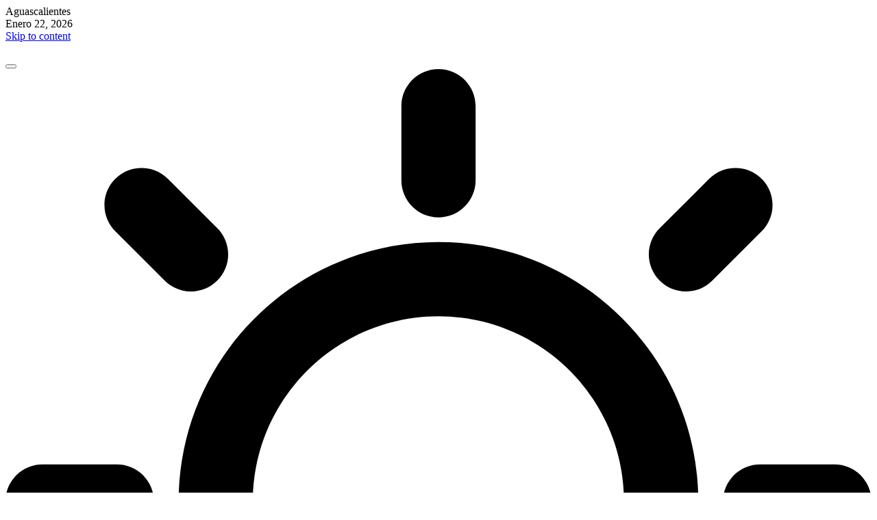

--- FILE ---
content_type: text/html; charset=UTF-8
request_url: https://enfoqueaguascalientes.mx/%EF%BF%BCpresidenta-del-dif-estatal-aurora-jimenez-presento-su-primer-informe-de-actividades-resalto-el-compromiso-con-la-familia-y-la-inclusion/
body_size: 73581
content:
<!DOCTYPE html>
<html lang="es" xmlns:og="https://opengraphprotocol.org/schema/" xmlns:fb="https://www.facebook.com/2008/fbml">
	<head>
		<meta charset="UTF-8">
		<meta name="viewport" content="width=device-width, initial-scale=1">
		<link rel="profile" href="http://gmpg.org/xfn/11">
		<link rel="pingback" href="https://enfoqueaguascalientes.mx/xmlrpc.php">

		<title>￼Presidenta del DIF estatal, Aurora Jiménez, presentó su primer informe de actividades; resaltó el compromiso con la familia y la inclusión &#8211; Periódico Enfoque Informativo – EiM Noticias</title>
<meta name='robots' content='max-image-preview:large' />
	<style>img:is([sizes="auto" i], [sizes^="auto," i]) { contain-intrinsic-size: 3000px 1500px }</style>
	<link rel='dns-prefetch' href='//www.googletagmanager.com' />
<link rel='dns-prefetch' href='//fonts.googleapis.com' />
<link rel="alternate" type="application/rss+xml" title="Periódico Enfoque Informativo – EiM Noticias &raquo; Feed" href="https://enfoqueaguascalientes.mx/feed/" />
<link rel="alternate" type="application/rss+xml" title="Periódico Enfoque Informativo – EiM Noticias &raquo; Feed de los comentarios" href="https://enfoqueaguascalientes.mx/comments/feed/" />
<meta property="fb:admins" content="100000486191644" /><meta property="fb:app_id" content="816106665099804" /><meta property="og:locale" content="es_ES" /><meta property="og:site_name" content="Periódico Enfoque Informativo – EiM Noticias" /><meta name="twitter:site" content="@https://twitter.com/enfoquenayarit" /><meta property="og:title" content="￼Presidenta del DIF estatal, Aurora Jiménez, presentó su primer informe de actividades; resaltó el compromiso con la familia y la inclusión" /><meta property="og:description" content="Ante más de mil 500 personas y la presencia de la gobernadora Tere Jiménez, la presidenta del DIF Estatal, Aurora Jiménez Esquivel, presentó su Primer Informe de Actividades, donde reiteró su compromiso de fortalecer y dignificar a la familia como centro de la sociedad y núcleo del desarrollo, así como de trabajar para hacer de Aguascalientes un estado más justo, equitativo e incluyente. “El DIF trabaja para unir, fortalecer y apoyar a las familias porque la familia es el tesoro más valioso que se puede poseer, es la fuerza que une y da vida a nuestro estado; cuando la familia..." /><meta name="twitter:description" content="Ante más de mil 500 personas y la presencia de la gobernadora Tere Jiménez, la presidenta del DIF Estatal, Aurora Jiménez Esquivel, presentó su Primer Informe de Actividades, donde reiteró su compromiso de fortalecer y dignificar a la familia como centro de la sociedad y núcleo del desarrollo, así como de trabajar para hacer de Aguascalientes un estado más justo, equitativo e incluyente. “El DIF trabaja para unir, fortalecer y apoyar a las familias porque la familia es el tesoro más valioso que se puede poseer, es la fuerza que une y da vida a nuestro estado; cuando la familia..." /><meta property="og:type" content="article"/><meta property="og:url" content="https://enfoqueaguascalientes.mx/%ef%bf%bcpresidenta-del-dif-estatal-aurora-jimenez-presento-su-primer-informe-de-actividades-resalto-el-compromiso-con-la-familia-y-la-inclusion/" /><meta property="og:image" content="https://enfoqueaguascalientes.mx/wp-content/uploads/2023/10/aurora.jpg" /><meta property="og:image:secure:url" content="https://enfoqueaguascalientes.mx/wp-content/uploads/2023/10/aurora.jpg" /><meta property="og:image:width" content="1200" /><meta property="og:image:height" content="630" /><meta name="twitter:image" content="https://enfoqueaguascalientes.mx/wp-content/uploads/2023/10/aurora.jpg" />
<link rel='stylesheet' id='dashicons-css' href='https://enfoqueaguascalientes.mx/wp-includes/css/dashicons.min.css' type='text/css' media='all' />
<link rel='stylesheet' id='wunderground-css' href='https://enfoqueaguascalientes.mx/wp-content/plugins/wunderground/assets/css/wunderground.css?ver=2.1.3' type='text/css' media='all' />
<link rel='stylesheet' id='wp-block-library-css' href='https://enfoqueaguascalientes.mx/wp-includes/css/dist/block-library/style.min.css' type='text/css' media='all' />
<style id='classic-theme-styles-inline-css' type='text/css'>
/*! This file is auto-generated */
.wp-block-button__link{color:#fff;background-color:#32373c;border-radius:9999px;box-shadow:none;text-decoration:none;padding:calc(.667em + 2px) calc(1.333em + 2px);font-size:1.125em}.wp-block-file__button{background:#32373c;color:#fff;text-decoration:none}
</style>
<style id='global-styles-inline-css' type='text/css'>
:root{--wp--preset--aspect-ratio--square: 1;--wp--preset--aspect-ratio--4-3: 4/3;--wp--preset--aspect-ratio--3-4: 3/4;--wp--preset--aspect-ratio--3-2: 3/2;--wp--preset--aspect-ratio--2-3: 2/3;--wp--preset--aspect-ratio--16-9: 16/9;--wp--preset--aspect-ratio--9-16: 9/16;--wp--preset--color--black: #000000;--wp--preset--color--cyan-bluish-gray: #abb8c3;--wp--preset--color--white: #ffffff;--wp--preset--color--pale-pink: #f78da7;--wp--preset--color--vivid-red: #cf2e2e;--wp--preset--color--luminous-vivid-orange: #ff6900;--wp--preset--color--luminous-vivid-amber: #fcb900;--wp--preset--color--light-green-cyan: #7bdcb5;--wp--preset--color--vivid-green-cyan: #00d084;--wp--preset--color--pale-cyan-blue: #8ed1fc;--wp--preset--color--vivid-cyan-blue: #0693e3;--wp--preset--color--vivid-purple: #9b51e0;--wp--preset--gradient--vivid-cyan-blue-to-vivid-purple: linear-gradient(135deg,rgba(6,147,227,1) 0%,rgb(155,81,224) 100%);--wp--preset--gradient--light-green-cyan-to-vivid-green-cyan: linear-gradient(135deg,rgb(122,220,180) 0%,rgb(0,208,130) 100%);--wp--preset--gradient--luminous-vivid-amber-to-luminous-vivid-orange: linear-gradient(135deg,rgba(252,185,0,1) 0%,rgba(255,105,0,1) 100%);--wp--preset--gradient--luminous-vivid-orange-to-vivid-red: linear-gradient(135deg,rgba(255,105,0,1) 0%,rgb(207,46,46) 100%);--wp--preset--gradient--very-light-gray-to-cyan-bluish-gray: linear-gradient(135deg,rgb(238,238,238) 0%,rgb(169,184,195) 100%);--wp--preset--gradient--cool-to-warm-spectrum: linear-gradient(135deg,rgb(74,234,220) 0%,rgb(151,120,209) 20%,rgb(207,42,186) 40%,rgb(238,44,130) 60%,rgb(251,105,98) 80%,rgb(254,248,76) 100%);--wp--preset--gradient--blush-light-purple: linear-gradient(135deg,rgb(255,206,236) 0%,rgb(152,150,240) 100%);--wp--preset--gradient--blush-bordeaux: linear-gradient(135deg,rgb(254,205,165) 0%,rgb(254,45,45) 50%,rgb(107,0,62) 100%);--wp--preset--gradient--luminous-dusk: linear-gradient(135deg,rgb(255,203,112) 0%,rgb(199,81,192) 50%,rgb(65,88,208) 100%);--wp--preset--gradient--pale-ocean: linear-gradient(135deg,rgb(255,245,203) 0%,rgb(182,227,212) 50%,rgb(51,167,181) 100%);--wp--preset--gradient--electric-grass: linear-gradient(135deg,rgb(202,248,128) 0%,rgb(113,206,126) 100%);--wp--preset--gradient--midnight: linear-gradient(135deg,rgb(2,3,129) 0%,rgb(40,116,252) 100%);--wp--preset--font-size--small: 13px;--wp--preset--font-size--medium: 20px;--wp--preset--font-size--large: 36px;--wp--preset--font-size--x-large: 42px;--wp--preset--spacing--20: 0.44rem;--wp--preset--spacing--30: 0.67rem;--wp--preset--spacing--40: 1rem;--wp--preset--spacing--50: 1.5rem;--wp--preset--spacing--60: 2.25rem;--wp--preset--spacing--70: 3.38rem;--wp--preset--spacing--80: 5.06rem;--wp--preset--shadow--natural: 6px 6px 9px rgba(0, 0, 0, 0.2);--wp--preset--shadow--deep: 12px 12px 50px rgba(0, 0, 0, 0.4);--wp--preset--shadow--sharp: 6px 6px 0px rgba(0, 0, 0, 0.2);--wp--preset--shadow--outlined: 6px 6px 0px -3px rgba(255, 255, 255, 1), 6px 6px rgba(0, 0, 0, 1);--wp--preset--shadow--crisp: 6px 6px 0px rgba(0, 0, 0, 1);}:where(.is-layout-flex){gap: 0.5em;}:where(.is-layout-grid){gap: 0.5em;}body .is-layout-flex{display: flex;}.is-layout-flex{flex-wrap: wrap;align-items: center;}.is-layout-flex > :is(*, div){margin: 0;}body .is-layout-grid{display: grid;}.is-layout-grid > :is(*, div){margin: 0;}:where(.wp-block-columns.is-layout-flex){gap: 2em;}:where(.wp-block-columns.is-layout-grid){gap: 2em;}:where(.wp-block-post-template.is-layout-flex){gap: 1.25em;}:where(.wp-block-post-template.is-layout-grid){gap: 1.25em;}.has-black-color{color: var(--wp--preset--color--black) !important;}.has-cyan-bluish-gray-color{color: var(--wp--preset--color--cyan-bluish-gray) !important;}.has-white-color{color: var(--wp--preset--color--white) !important;}.has-pale-pink-color{color: var(--wp--preset--color--pale-pink) !important;}.has-vivid-red-color{color: var(--wp--preset--color--vivid-red) !important;}.has-luminous-vivid-orange-color{color: var(--wp--preset--color--luminous-vivid-orange) !important;}.has-luminous-vivid-amber-color{color: var(--wp--preset--color--luminous-vivid-amber) !important;}.has-light-green-cyan-color{color: var(--wp--preset--color--light-green-cyan) !important;}.has-vivid-green-cyan-color{color: var(--wp--preset--color--vivid-green-cyan) !important;}.has-pale-cyan-blue-color{color: var(--wp--preset--color--pale-cyan-blue) !important;}.has-vivid-cyan-blue-color{color: var(--wp--preset--color--vivid-cyan-blue) !important;}.has-vivid-purple-color{color: var(--wp--preset--color--vivid-purple) !important;}.has-black-background-color{background-color: var(--wp--preset--color--black) !important;}.has-cyan-bluish-gray-background-color{background-color: var(--wp--preset--color--cyan-bluish-gray) !important;}.has-white-background-color{background-color: var(--wp--preset--color--white) !important;}.has-pale-pink-background-color{background-color: var(--wp--preset--color--pale-pink) !important;}.has-vivid-red-background-color{background-color: var(--wp--preset--color--vivid-red) !important;}.has-luminous-vivid-orange-background-color{background-color: var(--wp--preset--color--luminous-vivid-orange) !important;}.has-luminous-vivid-amber-background-color{background-color: var(--wp--preset--color--luminous-vivid-amber) !important;}.has-light-green-cyan-background-color{background-color: var(--wp--preset--color--light-green-cyan) !important;}.has-vivid-green-cyan-background-color{background-color: var(--wp--preset--color--vivid-green-cyan) !important;}.has-pale-cyan-blue-background-color{background-color: var(--wp--preset--color--pale-cyan-blue) !important;}.has-vivid-cyan-blue-background-color{background-color: var(--wp--preset--color--vivid-cyan-blue) !important;}.has-vivid-purple-background-color{background-color: var(--wp--preset--color--vivid-purple) !important;}.has-black-border-color{border-color: var(--wp--preset--color--black) !important;}.has-cyan-bluish-gray-border-color{border-color: var(--wp--preset--color--cyan-bluish-gray) !important;}.has-white-border-color{border-color: var(--wp--preset--color--white) !important;}.has-pale-pink-border-color{border-color: var(--wp--preset--color--pale-pink) !important;}.has-vivid-red-border-color{border-color: var(--wp--preset--color--vivid-red) !important;}.has-luminous-vivid-orange-border-color{border-color: var(--wp--preset--color--luminous-vivid-orange) !important;}.has-luminous-vivid-amber-border-color{border-color: var(--wp--preset--color--luminous-vivid-amber) !important;}.has-light-green-cyan-border-color{border-color: var(--wp--preset--color--light-green-cyan) !important;}.has-vivid-green-cyan-border-color{border-color: var(--wp--preset--color--vivid-green-cyan) !important;}.has-pale-cyan-blue-border-color{border-color: var(--wp--preset--color--pale-cyan-blue) !important;}.has-vivid-cyan-blue-border-color{border-color: var(--wp--preset--color--vivid-cyan-blue) !important;}.has-vivid-purple-border-color{border-color: var(--wp--preset--color--vivid-purple) !important;}.has-vivid-cyan-blue-to-vivid-purple-gradient-background{background: var(--wp--preset--gradient--vivid-cyan-blue-to-vivid-purple) !important;}.has-light-green-cyan-to-vivid-green-cyan-gradient-background{background: var(--wp--preset--gradient--light-green-cyan-to-vivid-green-cyan) !important;}.has-luminous-vivid-amber-to-luminous-vivid-orange-gradient-background{background: var(--wp--preset--gradient--luminous-vivid-amber-to-luminous-vivid-orange) !important;}.has-luminous-vivid-orange-to-vivid-red-gradient-background{background: var(--wp--preset--gradient--luminous-vivid-orange-to-vivid-red) !important;}.has-very-light-gray-to-cyan-bluish-gray-gradient-background{background: var(--wp--preset--gradient--very-light-gray-to-cyan-bluish-gray) !important;}.has-cool-to-warm-spectrum-gradient-background{background: var(--wp--preset--gradient--cool-to-warm-spectrum) !important;}.has-blush-light-purple-gradient-background{background: var(--wp--preset--gradient--blush-light-purple) !important;}.has-blush-bordeaux-gradient-background{background: var(--wp--preset--gradient--blush-bordeaux) !important;}.has-luminous-dusk-gradient-background{background: var(--wp--preset--gradient--luminous-dusk) !important;}.has-pale-ocean-gradient-background{background: var(--wp--preset--gradient--pale-ocean) !important;}.has-electric-grass-gradient-background{background: var(--wp--preset--gradient--electric-grass) !important;}.has-midnight-gradient-background{background: var(--wp--preset--gradient--midnight) !important;}.has-small-font-size{font-size: var(--wp--preset--font-size--small) !important;}.has-medium-font-size{font-size: var(--wp--preset--font-size--medium) !important;}.has-large-font-size{font-size: var(--wp--preset--font-size--large) !important;}.has-x-large-font-size{font-size: var(--wp--preset--font-size--x-large) !important;}
:where(.wp-block-post-template.is-layout-flex){gap: 1.25em;}:where(.wp-block-post-template.is-layout-grid){gap: 1.25em;}
:where(.wp-block-columns.is-layout-flex){gap: 2em;}:where(.wp-block-columns.is-layout-grid){gap: 2em;}
:root :where(.wp-block-pullquote){font-size: 1.5em;line-height: 1.6;}
</style>
<link rel='stylesheet' id='w8_shortcode_styles-css' href='https://enfoqueaguascalientes.mx/wp-content/plugins/w8-shortcodes/includes/css/w8_shortcodes_styles.css' type='text/css' media='all' />
<link rel='stylesheet' id='wp-night-mode-css' href='https://enfoqueaguascalientes.mx/wp-content/plugins/wp-night-mode/public/css/wp-night-mode-public.css?ver=1.0.0' type='text/css' media='all' />
<link rel='stylesheet' id='pencil-fonts-css' href='https://fonts.googleapis.com/css?family=Roboto%3A700%2C400%2C400italic%2C300%7CMerriweather%3A700%2C700italic%2C400%2C400italic&#038;ver=2.0.0#038;subset=latin%2Clatin-ext' type='text/css' media='all' />
<link rel='stylesheet' id='font-awesome-css' href='https://enfoqueaguascalientes.mx/wp-content/themes/enfoque-aguascalientes/font-awesome/css/font-awesome.min.css?ver=4.4.0' type='text/css' media='all' />
<link rel='stylesheet' id='pencil-style-css' href='https://enfoqueaguascalientes.mx/wp-content/themes/enfoque-aguascalientes/style.css?ver=2.0.0' type='text/css' media='all' />
<link rel='stylesheet' id='cool-carousel-css' href='https://enfoqueaguascalientes.mx/wp-content/themes/enfoque-aguascalientes/css/cool-carousel.css?ver=6.0.4' type='text/css' media='all' />
<script type="text/javascript" src="https://enfoqueaguascalientes.mx/wp-includes/js/jquery/jquery.min.js?ver=3.7.1" id="jquery-core-js"></script>
<script type="text/javascript" src="https://enfoqueaguascalientes.mx/wp-includes/js/jquery/jquery-migrate.min.js?ver=3.4.1" id="jquery-migrate-js"></script>
<script type="text/javascript" src="https://enfoqueaguascalientes.mx/wp-includes/js/jquery/ui/core.min.js?ver=1.13.3" id="jquery-ui-core-js"></script>
<script type="text/javascript" src="https://enfoqueaguascalientes.mx/wp-includes/js/jquery/ui/menu.min.js?ver=1.13.3" id="jquery-ui-menu-js"></script>
<script type="text/javascript" src="https://enfoqueaguascalientes.mx/wp-includes/js/dist/dom-ready.min.js?ver=f77871ff7694fffea381" id="wp-dom-ready-js"></script>
<script type="text/javascript" src="https://enfoqueaguascalientes.mx/wp-includes/js/dist/hooks.min.js?ver=4d63a3d491d11ffd8ac6" id="wp-hooks-js"></script>
<script type="text/javascript" src="https://enfoqueaguascalientes.mx/wp-includes/js/dist/i18n.min.js?ver=5e580eb46a90c2b997e6" id="wp-i18n-js"></script>
<script type="text/javascript" id="wp-i18n-js-after">
/* <![CDATA[ */
wp.i18n.setLocaleData( { 'text direction\u0004ltr': [ 'ltr' ] } );
/* ]]> */
</script>
<script type="text/javascript" id="wp-a11y-js-translations">
/* <![CDATA[ */
( function( domain, translations ) {
	var localeData = translations.locale_data[ domain ] || translations.locale_data.messages;
	localeData[""].domain = domain;
	wp.i18n.setLocaleData( localeData, domain );
} )( "default", {"translation-revision-date":"2025-12-01 19:22:37+0000","generator":"GlotPress\/4.0.3","domain":"messages","locale_data":{"messages":{"":{"domain":"messages","plural-forms":"nplurals=2; plural=n != 1;","lang":"es"},"Notifications":["Avisos"]}},"comment":{"reference":"wp-includes\/js\/dist\/a11y.js"}} );
/* ]]> */
</script>
<script type="text/javascript" src="https://enfoqueaguascalientes.mx/wp-includes/js/dist/a11y.min.js?ver=3156534cc54473497e14" id="wp-a11y-js"></script>
<script type="text/javascript" src="https://enfoqueaguascalientes.mx/wp-includes/js/jquery/ui/autocomplete.min.js?ver=1.13.3" id="jquery-ui-autocomplete-js"></script>
<script type="text/javascript" id="wunderground-widget-js-extra">
/* <![CDATA[ */
var WuWidget = {"apiKey":"3ffab52910ec1a0e","_wpnonce":"68157cf93d","ajaxurl":"https:\/\/enfoqueaguascalientes.mx\/wp-admin\/admin-ajax.php","is_admin":"","subdomain":"www"};
/* ]]> */
</script>
<script type="text/javascript" src="https://enfoqueaguascalientes.mx/wp-content/plugins/wunderground/assets/js/widget.min.js?ver=2.1.3" id="wunderground-widget-js"></script>
<script type="text/javascript" id="wp-night-mode-js-extra">
/* <![CDATA[ */
var wpnmObject = {"button_html":"<div class=\"wpnm-button style-5\">\n                            <div class=\"wpnm-button-sun\">\n                                <svg xmlns=\"http:\/\/www.w3.org\/2000\/svg\" xmlns:xlink=\"http:\/\/www.w3.org\/1999\/xlink\" version=\"1.1\" id=\"dayIcon\" x=\"0px\" y=\"0px\" viewBox=\"0 0 35 35\" style=\"enable-background:new 0 0 35 35;\" xml:space=\"preserve\">\n                                    <g id=\"Sun\">\n                                        <g>\n                                            <path style=\"fill-rule:evenodd;clip-rule:evenodd;\" d=\"M6,17.5C6,16.672,5.328,16,4.5,16h-3C0.672,16,0,16.672,0,17.5    S0.672,19,1.5,19h3C5.328,19,6,18.328,6,17.5z M7.5,26c-0.414,0-0.789,0.168-1.061,0.439l-2,2C4.168,28.711,4,29.086,4,29.5    C4,30.328,4.671,31,5.5,31c0.414,0,0.789-0.168,1.06-0.44l2-2C8.832,28.289,9,27.914,9,27.5C9,26.672,8.329,26,7.5,26z M17.5,6    C18.329,6,19,5.328,19,4.5v-3C19,0.672,18.329,0,17.5,0S16,0.672,16,1.5v3C16,5.328,16.671,6,17.5,6z M27.5,9    c0.414,0,0.789-0.168,1.06-0.439l2-2C30.832,6.289,31,5.914,31,5.5C31,4.672,30.329,4,29.5,4c-0.414,0-0.789,0.168-1.061,0.44    l-2,2C26.168,6.711,26,7.086,26,7.5C26,8.328,26.671,9,27.5,9z M6.439,8.561C6.711,8.832,7.086,9,7.5,9C8.328,9,9,8.328,9,7.5    c0-0.414-0.168-0.789-0.439-1.061l-2-2C6.289,4.168,5.914,4,5.5,4C4.672,4,4,4.672,4,5.5c0,0.414,0.168,0.789,0.439,1.06    L6.439,8.561z M33.5,16h-3c-0.828,0-1.5,0.672-1.5,1.5s0.672,1.5,1.5,1.5h3c0.828,0,1.5-0.672,1.5-1.5S34.328,16,33.5,16z     M28.561,26.439C28.289,26.168,27.914,26,27.5,26c-0.828,0-1.5,0.672-1.5,1.5c0,0.414,0.168,0.789,0.439,1.06l2,2    C28.711,30.832,29.086,31,29.5,31c0.828,0,1.5-0.672,1.5-1.5c0-0.414-0.168-0.789-0.439-1.061L28.561,26.439z M17.5,29    c-0.829,0-1.5,0.672-1.5,1.5v3c0,0.828,0.671,1.5,1.5,1.5s1.5-0.672,1.5-1.5v-3C19,29.672,18.329,29,17.5,29z M17.5,7    C11.71,7,7,11.71,7,17.5S11.71,28,17.5,28S28,23.29,28,17.5S23.29,7,17.5,7z M17.5,25c-4.136,0-7.5-3.364-7.5-7.5    c0-4.136,3.364-7.5,7.5-7.5c4.136,0,7.5,3.364,7.5,7.5C25,21.636,21.636,25,17.5,25z\"><\/path>\n                                        <\/g>\n                                    <\/g>\n                                <\/svg>\n                            <\/div>\n                            <div class=\"wpnm-button-toggle\"><\/div>\n                            <div class=\"wpnm-button-moon\">\n                                <svg xmlns=\"http:\/\/www.w3.org\/2000\/svg\" xmlns:xlink=\"http:\/\/www.w3.org\/1999\/xlink\" version=\"1.1\" id=\"nightIcon\" x=\"0px\" y=\"0px\" viewBox=\"0 0 100 100\" enable-background=\"new 0 0 100 100\" xml:space=\"preserve\">\n                                <path d=\"M96.76,66.458c-0.853-0.852-2.15-1.064-3.23-0.534c-6.063,2.991-12.858,4.571-19.655,4.571  C62.022,70.495,50.88,65.88,42.5,57.5C29.043,44.043,25.658,23.536,34.076,6.47c0.532-1.08,0.318-2.379-0.534-3.23  c-0.851-0.852-2.15-1.064-3.23-0.534c-4.918,2.427-9.375,5.619-13.246,9.491c-9.447,9.447-14.65,22.008-14.65,35.369  c0,13.36,5.203,25.921,14.65,35.368s22.008,14.65,35.368,14.65c13.361,0,25.921-5.203,35.369-14.65  c3.872-3.871,7.064-8.328,9.491-13.246C97.826,68.608,97.611,67.309,96.76,66.458z\"><\/path>\n                                <\/svg>\n                            <\/div>\n                        <\/div>","default":"","server_time":"1769094778","turn_on_time":"","turn_off_time":""};
/* ]]> */
</script>
<script type="text/javascript" src="https://enfoqueaguascalientes.mx/wp-content/plugins/wp-night-mode/public/js/wp-night-mode-public.js?ver=1.0.0" id="wp-night-mode-js"></script>

<!-- Fragmento de código de la etiqueta de Google (gtag.js) añadida por Site Kit -->

<!-- Fragmento de código de Google Analytics añadido por Site Kit -->
<script type="text/javascript" src="https://www.googletagmanager.com/gtag/js?id=G-L8EP34KL05" id="google_gtagjs-js" async></script>
<script type="text/javascript" id="google_gtagjs-js-after">
/* <![CDATA[ */
window.dataLayer = window.dataLayer || [];function gtag(){dataLayer.push(arguments);}
gtag("set","linker",{"domains":["enfoqueaguascalientes.mx"]});
gtag("js", new Date());
gtag("set", "developer_id.dZTNiMT", true);
gtag("config", "G-L8EP34KL05", {"googlesitekit_post_type":"post","googlesitekit_post_date":"20231030","googlesitekit_post_author":"Abel Amet Lazos"});
/* ]]> */
</script>

<!-- Finalizar fragmento de código de la etiqueta de Google (gtags.js) añadida por Site Kit -->
<link rel="https://api.w.org/" href="https://enfoqueaguascalientes.mx/wp-json/" /><link rel="alternate" title="JSON" type="application/json" href="https://enfoqueaguascalientes.mx/wp-json/wp/v2/posts/140300" /><link rel="EditURI" type="application/rsd+xml" title="RSD" href="https://enfoqueaguascalientes.mx/xmlrpc.php?rsd" />

<link rel="canonical" href="https://enfoqueaguascalientes.mx/%ef%bf%bcpresidenta-del-dif-estatal-aurora-jimenez-presento-su-primer-informe-de-actividades-resalto-el-compromiso-con-la-familia-y-la-inclusion/" />
<link rel='shortlink' href='https://perenfo.com/a/gus' />
<link rel="alternate" title="oEmbed (JSON)" type="application/json+oembed" href="https://enfoqueaguascalientes.mx/wp-json/oembed/1.0/embed?url=https%3A%2F%2Fenfoqueaguascalientes.mx%2F%25ef%25bf%25bcpresidenta-del-dif-estatal-aurora-jimenez-presento-su-primer-informe-de-actividades-resalto-el-compromiso-con-la-familia-y-la-inclusion%2F" />
<link rel="alternate" title="oEmbed (XML)" type="text/xml+oembed" href="https://enfoqueaguascalientes.mx/wp-json/oembed/1.0/embed?url=https%3A%2F%2Fenfoqueaguascalientes.mx%2F%25ef%25bf%25bcpresidenta-del-dif-estatal-aurora-jimenez-presento-su-primer-informe-de-actividades-resalto-el-compromiso-con-la-familia-y-la-inclusion%2F&#038;format=xml" />

<!-- This site is using AdRotate Professional v5.19.1 to display their advertisements - https://ajdg.solutions/ -->
<!-- AdRotate CSS -->
<style type="text/css" media="screen">
	.g { margin:0px; padding:0px; overflow:hidden; line-height:1; zoom:1; }
	.g img { height:auto; }
	.g-col { position:relative; float:left; }
	.g-col:first-child { margin-left: 0; }
	.g-col:last-child { margin-right: 0; }
	.g-wall { display:block; position:fixed; left:0; top:0; width:100%; height:100%; z-index:-1; }
	.woocommerce-page .g, .bbpress-wrapper .g { margin: 20px auto; clear:both; }
	@media only screen and (max-width: 480px) {
		.g-col, .g-dyn, .g-single { width:100%; margin-left:0; margin-right:0; }
		.woocommerce-page .g, .bbpress-wrapper .g { margin: 10px auto; }
	}
</style>
<!-- /AdRotate CSS -->

<meta name="generator" content="Site Kit by Google 1.149.1" />		<script type="text/javascript">
				(function(c,l,a,r,i,t,y){
					c[a]=c[a]||function(){(c[a].q=c[a].q||[]).push(arguments)};t=l.createElement(r);t.async=1;
					t.src="https://www.clarity.ms/tag/"+i+"?ref=wordpress";y=l.getElementsByTagName(r)[0];y.parentNode.insertBefore(t,y);
				})(window, document, "clarity", "script", "825pxssi4a");
		</script>
					<style type="text/css">
				 
				.wpnm-button.style-1,
				.wpnm-button.style-2,
				.wpnm-button.style-3,
				.wpnm-button.style-4,
				.wpnm-button.style-5 {
					font-size: 9px;
				}
			
			.wp-night-mode-slider {
				background-color: ;
			}

			.wp-night-mode-button.active .wp-night-mode-slider {
				background-color: ;
			}

			body.wp-night-mode-on * {
				background: #000000;
			}

			body.wp-night-mode-on .customize-partial-edit-shortcut button,
			body.wp-night-mode-on .customize-partial-edit-shortcut button svg,
			body.wp-night-mode-on #adminbarsearch,
			body.wp-night-mode-on span.display-name,
			body.wp-night-mode-on span.ab-icon,
			body.wp-night-mode-on span.ab-label {
			    background: transparent;
			}

			body.wp-night-mode-on * {
				color: #ffffff;
			}

			body.wp-night-mode-on a {
				color: #ffffff;
			}

			body.wp-night-mode-on a:hover,
			body.wp-night-mode-on a:visited,
			body.wp-night-mode-on a:active {
				color: #0eb2b8;
			}
		}				@media (prefers-color-scheme: dark) {
					 
				.wpnm-button.style-1,
				.wpnm-button.style-2,
				.wpnm-button.style-3,
				.wpnm-button.style-4,
				.wpnm-button.style-5 {
					font-size: 9px;
				}
			
			.wp-night-mode-slider {
				background-color: ;
			}

			.wp-night-mode-button.active .wp-night-mode-slider {
				background-color: ;
			}

			body.wp-night-mode-on * {
				background: #000000;
			}

			body.wp-night-mode-on .customize-partial-edit-shortcut button,
			body.wp-night-mode-on .customize-partial-edit-shortcut button svg,
			body.wp-night-mode-on #adminbarsearch,
			body.wp-night-mode-on span.display-name,
			body.wp-night-mode-on span.ab-icon,
			body.wp-night-mode-on span.ab-label {
			    background: transparent;
			}

			body.wp-night-mode-on * {
				color: #ffffff;
			}

			body.wp-night-mode-on a {
				color: #ffffff;
			}

			body.wp-night-mode-on a:hover,
			body.wp-night-mode-on a:visited,
			body.wp-night-mode-on a:active {
				color: #0eb2b8;
			}
		}				}
			</style>
		      <meta name="onesignal" content="wordpress-plugin"/>
            <script>

      window.OneSignalDeferred = window.OneSignalDeferred || [];

      OneSignalDeferred.push(function(OneSignal) {
        var oneSignal_options = {};
        window._oneSignalInitOptions = oneSignal_options;

        oneSignal_options['serviceWorkerParam'] = { scope: '/' };
oneSignal_options['serviceWorkerPath'] = 'OneSignalSDKWorker.js.php';

        OneSignal.Notifications.setDefaultUrl("https://enfoqueaguascalientes.mx");

        oneSignal_options['wordpress'] = true;
oneSignal_options['appId'] = 'a5ef3295-cf74-42b1-bec5-9f82a639c77f';
oneSignal_options['allowLocalhostAsSecureOrigin'] = true;
oneSignal_options['welcomeNotification'] = { };
oneSignal_options['welcomeNotification']['title'] = "¡Gracias por suscribirte!";
oneSignal_options['welcomeNotification']['message'] = "A partir de este momento recibirás todas las noticias de Enfoque Aguascalientes en tiempo real...";
oneSignal_options['welcomeNotification']['url'] = "https://enfoqueaguascalientes.mx";
oneSignal_options['path'] = "https://enfoqueaguascalientes.mx/wp-content/plugins/onesignal-free-web-push-notifications/sdk_files/";
oneSignal_options['safari_web_id'] = "web.onesignal.auto.62c55c8f-4b76-4a2c-bf2b-fd3fb88f056f";
oneSignal_options['promptOptions'] = { };
oneSignal_options['promptOptions']['actionMessage'] = "Quieres mostrar notificaciones:";
oneSignal_options['promptOptions']['exampleNotificationTitleDesktop'] = "¡Gracias por suscribirte!";
oneSignal_options['promptOptions']['exampleNotificationMessageDesktop'] = "Ahora las notificaciones se mostrarán en tu pantalla";
oneSignal_options['promptOptions']['exampleNotificationTitleMobile'] = "¡Gracias por suscribirte!";
oneSignal_options['promptOptions']['exampleNotificationMessageMobile'] = "Ahora las notificaciones se mostrarán en tu dispositivo";
oneSignal_options['promptOptions']['exampleNotificationCaption'] = "(puedes eliminar tu suscrición en cualquier momento)";
oneSignal_options['promptOptions']['acceptButtonText'] = "CONTINUAR";
oneSignal_options['promptOptions']['cancelButtonText'] = "NO GRACIAS";
oneSignal_options['promptOptions']['siteName'] = "https://enfoqueaguascalientes.mx";
oneSignal_options['promptOptions']['autoAcceptTitle'] = "Haz Clic en Permitir";
oneSignal_options['notifyButton'] = { };
oneSignal_options['notifyButton']['enable'] = true;
oneSignal_options['notifyButton']['position'] = 'bottom-left';
oneSignal_options['notifyButton']['theme'] = 'default';
oneSignal_options['notifyButton']['size'] = 'medium';
oneSignal_options['notifyButton']['showCredit'] = true;
oneSignal_options['notifyButton']['text'] = {};
oneSignal_options['notifyButton']['text']['tip.state.unsubscribed'] = 'Suscríbete a las notificaciones';
oneSignal_options['notifyButton']['text']['tip.state.subscribed'] = 'Ya estas suscrito a las notificaciones';
oneSignal_options['notifyButton']['text']['tip.state.blocked'] = 'Haz bloqueado las notificaciones';
oneSignal_options['notifyButton']['text']['message.action.subscribed'] = '¡Gracias por suscribirte a las notificaciones!';
oneSignal_options['notifyButton']['text']['message.action.resubscribed'] = 'Ya estas suscrito a las notificaciones';
oneSignal_options['notifyButton']['text']['message.action.unsubscribed'] = 'No recicibirás más notificaciones en el futuro';
oneSignal_options['notifyButton']['text']['dialog.main.title'] = 'Administrar las notificaciones del sitio web';
oneSignal_options['notifyButton']['text']['dialog.main.button.subscribe'] = 'SUSCRIBIRME';
oneSignal_options['notifyButton']['text']['dialog.main.button.unsubscribe'] = 'ELIMINAR SUSCRIPCIÓN';
oneSignal_options['notifyButton']['text']['dialog.blocked.title'] = 'Desbloquear las notificaciones';
oneSignal_options['notifyButton']['text']['dialog.blocked.message'] = 'Sigue las instrucciones para activar las notificaciones';
oneSignal_options['notifyButton']['colors'] = {};
oneSignal_options['notifyButton']['colors']['circle.background'] = '#0eb2b8';
oneSignal_options['notifyButton']['colors']['pulse.color'] = '#0eb2b8';
oneSignal_options['notifyButton']['colors']['dialog.button.background'] = '#0eb2b8';
              OneSignal.init(window._oneSignalInitOptions);
              OneSignal.Slidedown.promptPush()      });

      function documentInitOneSignal() {
        var oneSignal_elements = document.getElementsByClassName("OneSignal-prompt");

        var oneSignalLinkClickHandler = function(event) { OneSignal.Notifications.requestPermission(); event.preventDefault(); };        for(var i = 0; i < oneSignal_elements.length; i++)
          oneSignal_elements[i].addEventListener('click', oneSignalLinkClickHandler, false);
      }

      if (document.readyState === 'complete') {
           documentInitOneSignal();
      }
      else {
           window.addEventListener("load", function(event){
               documentInitOneSignal();
          });
      }
    </script>
<link rel="icon" href="https://enfoqueaguascalientes.mx/wp-content/uploads/2022/04/cropped-favicon-32x32.png" sizes="32x32" />
<link rel="icon" href="https://enfoqueaguascalientes.mx/wp-content/uploads/2022/04/cropped-favicon-192x192.png" sizes="192x192" />
<link rel="apple-touch-icon" href="https://enfoqueaguascalientes.mx/wp-content/uploads/2022/04/cropped-favicon-180x180.png" />
<meta name="msapplication-TileImage" content="https://enfoqueaguascalientes.mx/wp-content/uploads/2022/04/cropped-favicon-270x270.png" />

		
		<script async src="https://www.googletagmanager.com/gtag/js?id=UA-11157437-56"></script>
		<script>
			window.dataLayer = window.dataLayer || [];
			function gtag(){dataLayer.push(arguments);}
			gtag('js', new Date());
			gtag('config', 'UA-11157437-56');

			(function(c,l,a,r,i,t,y){
		        c[a]=c[a]||function(){(c[a].q=c[a].q||[]).push(arguments)};
		        t=l.createElement(r);t.async=1;t.src="https://www.clarity.ms/tag/"+i;
		        y=l.getElementsByTagName(r)[0];y.parentNode.insertBefore(t,y);
		    })(window, document, "clarity", "script", "825pxssi4a");

			window.fbAsyncInit = function() {
		    	FB.init({
		      		appId      : '573186986164304',
		      		xfbml      : true,
		      		version    : 'v4.0'
		    	});
		    	FB.AppEvents.logPageView();
			};
		  	(function(d, s, id){
		     	var js, fjs = d.getElementsByTagName(s)[0];
		     	if (d.getElementById(id)) {return;}
		     	js = d.createElement(s); js.id = id;
		     	js.src = "https://connect.facebook.net/es_LA/sdk.js";
		     	fjs.parentNode.insertBefore(js, fjs);
		   	}(document, 'script', 'facebook-jssdk'));
		</script>
		<script async src="https://platform.twitter.com/widgets.js" charset="utf-8"></script>
	</head>
	<body class="post-template-default single single-post postid-140300 single-format-standard group-blog">
		<div id="fb-root"></div>
		<div id="page" class="hfeed site">

		<nav id="navbar-top" class="navbar">
			<div class="container-fluid">
				<div class="col-xs-6 col-md-6">
					<i class="fa fa-map-marker"></i> Aguascalientes
				</div>
				<div class="col-xs-6 col-md-6">
					<i class="fa fa-calendar"></i> Enero 22, 2026				</div>
			</div>
		</nav>

		<a class="skip-link screen-reader-text" href="#content">Skip to content</a>
		<header id="masthead" class="site-header" role="banner">
			<div class="site-branding">
				        				<h1 class="site-title">
        					<a href="https://enfoqueaguascalientes.mx/" rel="home">
        						        						        						<div class="logo_enfoque"></div>
        					</a>
        				</h1>
											</div>
			<!-- .site-branding -->
			<nav id="site-navigation" class="main-navigation" role="navigation">
				<button class="menu-toggle" aria-controls="primary-menu" aria-expanded="false"><i class="fa fa-bars fa-lg"></i></button>
								<div class="nav-func">
					<div class="wpnm-button style-5">
                            <div class="wpnm-button-sun">
                                <svg xmlns="http://www.w3.org/2000/svg" xmlns:xlink="http://www.w3.org/1999/xlink" version="1.1" id="dayIcon" x="0px" y="0px" viewBox="0 0 35 35" style="enable-background:new 0 0 35 35;" xml:space="preserve">
                                    <g id="Sun">
                                        <g>
                                            <path style="fill-rule:evenodd;clip-rule:evenodd;" d="M6,17.5C6,16.672,5.328,16,4.5,16h-3C0.672,16,0,16.672,0,17.5    S0.672,19,1.5,19h3C5.328,19,6,18.328,6,17.5z M7.5,26c-0.414,0-0.789,0.168-1.061,0.439l-2,2C4.168,28.711,4,29.086,4,29.5    C4,30.328,4.671,31,5.5,31c0.414,0,0.789-0.168,1.06-0.44l2-2C8.832,28.289,9,27.914,9,27.5C9,26.672,8.329,26,7.5,26z M17.5,6    C18.329,6,19,5.328,19,4.5v-3C19,0.672,18.329,0,17.5,0S16,0.672,16,1.5v3C16,5.328,16.671,6,17.5,6z M27.5,9    c0.414,0,0.789-0.168,1.06-0.439l2-2C30.832,6.289,31,5.914,31,5.5C31,4.672,30.329,4,29.5,4c-0.414,0-0.789,0.168-1.061,0.44    l-2,2C26.168,6.711,26,7.086,26,7.5C26,8.328,26.671,9,27.5,9z M6.439,8.561C6.711,8.832,7.086,9,7.5,9C8.328,9,9,8.328,9,7.5    c0-0.414-0.168-0.789-0.439-1.061l-2-2C6.289,4.168,5.914,4,5.5,4C4.672,4,4,4.672,4,5.5c0,0.414,0.168,0.789,0.439,1.06    L6.439,8.561z M33.5,16h-3c-0.828,0-1.5,0.672-1.5,1.5s0.672,1.5,1.5,1.5h3c0.828,0,1.5-0.672,1.5-1.5S34.328,16,33.5,16z     M28.561,26.439C28.289,26.168,27.914,26,27.5,26c-0.828,0-1.5,0.672-1.5,1.5c0,0.414,0.168,0.789,0.439,1.06l2,2    C28.711,30.832,29.086,31,29.5,31c0.828,0,1.5-0.672,1.5-1.5c0-0.414-0.168-0.789-0.439-1.061L28.561,26.439z M17.5,29    c-0.829,0-1.5,0.672-1.5,1.5v3c0,0.828,0.671,1.5,1.5,1.5s1.5-0.672,1.5-1.5v-3C19,29.672,18.329,29,17.5,29z M17.5,7    C11.71,7,7,11.71,7,17.5S11.71,28,17.5,28S28,23.29,28,17.5S23.29,7,17.5,7z M17.5,25c-4.136,0-7.5-3.364-7.5-7.5    c0-4.136,3.364-7.5,7.5-7.5c4.136,0,7.5,3.364,7.5,7.5C25,21.636,21.636,25,17.5,25z"></path>
                                        </g>
                                    </g>
                                </svg>
                            </div>
                            <div class="wpnm-button-toggle"></div>
                            <div class="wpnm-button-moon">
                                <svg xmlns="http://www.w3.org/2000/svg" xmlns:xlink="http://www.w3.org/1999/xlink" version="1.1" id="nightIcon" x="0px" y="0px" viewBox="0 0 100 100" enable-background="new 0 0 100 100" xml:space="preserve">
                                <path d="M96.76,66.458c-0.853-0.852-2.15-1.064-3.23-0.534c-6.063,2.991-12.858,4.571-19.655,4.571  C62.022,70.495,50.88,65.88,42.5,57.5C29.043,44.043,25.658,23.536,34.076,6.47c0.532-1.08,0.318-2.379-0.534-3.23  c-0.851-0.852-2.15-1.064-3.23-0.534c-4.918,2.427-9.375,5.619-13.246,9.491c-9.447,9.447-14.65,22.008-14.65,35.369  c0,13.36,5.203,25.921,14.65,35.368s22.008,14.65,35.368,14.65c13.361,0,25.921-5.203,35.369-14.65  c3.872-3.871,7.064-8.328,9.491-13.246C97.826,68.608,97.611,67.309,96.76,66.458z"></path>
                                </svg>
                            </div>
                        </div>                     <div>
															<a href="https://twitter.com/enfoqueinfoags"><span class="fa fa-twitter fa-lg"></span></a>										<a href="https://facebook.com/enfoqueInfoAgs"><span class="fa fa-facebook fa-lg"></span></a>															<a href="https://instagram.com/eim_noticias_ags"><span class="fa fa-instagram fa-lg"></span></a>															<a href="https://youtube.com/channel/UCOoHauVXqHYrBkJbm_RpM-w"><span class="fa fa-youtube-play fa-lg"></span></a>					                    					<button class="search-toggle fa fa-search fa-lg"></button>
					                    </div>
				</div>
				<div id="toggled-navbar-bg" >
					<div class="primary-menu"><ul id="primary-menu" class="primary-menu"><li id="menu-item-127918" class="menu-item menu-item-type-custom menu-item-object-custom menu-item-home menu-item-127918"><a href="https://enfoqueaguascalientes.mx/">Inicio</a></li>
<li id="menu-item-48692" class="menu-item menu-item-type-taxonomy menu-item-object-category current-post-ancestor current-menu-parent current-post-parent menu-item-48692"><a href="https://enfoqueaguascalientes.mx/seccion/aguascalientes/">Estado</a></li>
<li id="menu-item-48694" class="menu-item menu-item-type-taxonomy menu-item-object-category menu-item-48694"><a href="https://enfoqueaguascalientes.mx/seccion/nacional/">Nacional</a></li>
<li id="menu-item-48693" class="menu-item menu-item-type-taxonomy menu-item-object-category menu-item-48693"><a href="https://enfoqueaguascalientes.mx/seccion/internacional/">Internacional</a></li>
<li id="menu-item-48696" class="menu-item menu-item-type-taxonomy menu-item-object-category menu-item-48696"><a href="https://enfoqueaguascalientes.mx/seccion/enfoque-tv/">Enfoque TV</a></li>
<li id="menu-item-127924" class="menu-item menu-item-type-taxonomy menu-item-object-category menu-item-127924"><a href="https://enfoqueaguascalientes.mx/seccion/covid-19/">COVID-19</a></li>
<li id="menu-item-127926" class="menu-item menu-item-type-taxonomy menu-item-object-category menu-item-127926"><a href="https://enfoqueaguascalientes.mx/seccion/palacio-nacional/">Palacio Nacional</a></li>
<li id="menu-item-49598" class="menu-item menu-item-type-taxonomy menu-item-object-category menu-item-49598"><a href="https://enfoqueaguascalientes.mx/seccion/zona-trendy/">Zona Trendy</a></li>
<li id="menu-item-48695" class="menu-item menu-item-type-taxonomy menu-item-object-category menu-item-48695"><a href="https://enfoqueaguascalientes.mx/seccion/deportes/">Deportes</a></li>
<li id="menu-item-55983" class="menu-item menu-item-type-taxonomy menu-item-object-category menu-item-55983"><a href="https://enfoqueaguascalientes.mx/seccion/impreso/">Impreso</a></li>
</ul></div>				</div>
			</nav>
			<!-- #site-navigation -->
		</header>

		
			<div class="container">
				<div class="row">
					<div class="col-md-12 publicidad">
						<!-- ¡O bien no hay banners, estan desactivados o no estan programados para esta ubicación! -->					</div>
				</div>
			</div>

		
		<!-- #masthead -->

		
		<div id="content" class="site-content container-fluid">
<div class="row">

	<div id="primary" class="content-area col-md-10  col-md-offset-1">
		<main id="main" class="site-main row" role="main">
									<div class="col-md-12">
					<div class="category-list">
						<a href="https://enfoqueaguascalientes.mx/seccion/aguascalientes/" rel="category tag">Aguascalientes</a> &#x2f; <a href="https://enfoqueaguascalientes.mx/seccion/lo-ultimo/" rel="category tag">Lo Último</a>					</div>
				</div>
						
<article id="post-140300" class="col-md-12 post-140300 post type-post status-publish format-standard has-post-thumbnail hentry category-aguascalientes category-lo-ultimo tag-aurora-jimenez-esquivel tag-dif-aguascalientes tag-gobierno-del-estado-de-aguascalientes tag-tere-jimenez">

	<header class="entry-header row">

		<div class="entry-meta col-md-2 col-sm-12 col-xs-12">
			<span class="byline"> <span class="author vcard">Rodrigo Alejandro</span> <i class="fa fa-user"></i></span> <span class="posted-on">hace <a href="https://enfoqueaguascalientes.mx/%ef%bf%bcpresidenta-del-dif-estatal-aurora-jimenez-presento-su-primer-informe-de-actividades-resalto-el-compromiso-con-la-familia-y-la-inclusion/" rel="bookmark"><time class="entry-date published updated" datetime="2023-10-30T22:38:13-06:00">2 años</time></a> <i class="fa fa-clock-o"></i></span><span class="posted-on">octubre 30, 2023 <i class="fa fa-calendar"></i></span>		</div><!-- .entry-meta -->

		<h1 class="entry-title col-md-10 col-sm-12 col-xs-12">￼Presidenta del DIF estatal, Aurora Jiménez, presentó su primer informe de actividades; resaltó el compromiso con la familia y la inclusión</h1>
	</header><!-- .entry-header -->

	<div class="featured-media row">
		<div class="featured-image col-md-12">
			<img width="1000" height="500" src="[data-uri]" data-lazy-type="image" data-lazy-src="https://enfoqueaguascalientes.mx/wp-content/uploads/2023/10/aurora-1000x500.jpg" class="lazy lazy-hidden attachment-all-img-site size-all-img-site wp-post-image" alt="" decoding="async" fetchpriority="high" /><noscript><img width="1000" height="500" src="https://enfoqueaguascalientes.mx/wp-content/uploads/2023/10/aurora-1000x500.jpg" class="attachment-all-img-site size-all-img-site wp-post-image" alt="" decoding="async" fetchpriority="high" /></noscript>		</div>
	</div>

	<div class="row">
		<div class="col-md-12 socialmedia">
			<div class="fb-like" data-href="https://enfoqueaguascalientes.mx/%ef%bf%bcpresidenta-del-dif-estatal-aurora-jimenez-presento-su-primer-informe-de-actividades-resalto-el-compromiso-con-la-familia-y-la-inclusion/" data-width="" data-layout="button_count" data-action="like" data-size="large" data-show-faces="false" data-share="true"></div>
			<div class="tw-like">
				<a class="twitter-share-button" data-size="large" href="https://enfoqueaguascalientes.mx/%ef%bf%bcpresidenta-del-dif-estatal-aurora-jimenez-presento-su-primer-informe-de-actividades-resalto-el-compromiso-con-la-familia-y-la-inclusion/" data-hashtags="AuroraJiménezEsquivel,DIFAguascalientes,GobiernoDelEstadoDeAguascalientes,TereJiménez" data-via="enfoquenayarit">Tweet</a>
			</div>
		</div>
	</div>

	<div class="row">

		<div class="entry-content col-lg-12">
			
<p id="viewer-ck0j1144">Ante más de mil 500 personas y la presencia de la gobernadora Tere Jiménez, la presidenta del DIF Estatal, Aurora Jiménez Esquivel, presentó su Primer Informe de Actividades, donde reiteró su compromiso de fortalecer y dignificar a la familia como centro de la sociedad y núcleo del desarrollo, así como de trabajar para hacer de Aguascalientes un estado más justo, equitativo e incluyente.</p>



<p id="viewer-rb52z147">“El DIF trabaja para unir, fortalecer y apoyar a las familias porque la familia es el tesoro más valioso que se puede poseer, es la fuerza que une y da vida a nuestro estado; cuando la familia está bien, la sociedad también lo está, y Aguascalientes se hace más fuerte”, destacó.</p><div class="publicidad-single"><!-- ¡O bien no hay banners, estan desactivados o no estan programados para esta ubicación! --><span>Publicidad</span></div>



<p id="viewer-zaupo150">Al hacer un recuento de los principales resultados que se obtuvieron a través del DIF en el primer año de la administración que encabeza la gobernadora Tere Jiménez, la primera voluntaria destacó en un emotivo formato basado en testimonio de los propios beneficiarios, aquellos programas y acciones orientados a brindar atención y protección a los adultos mayores; niñas, niños y adolescentes; personas con discapacidad y familias en general.</p>



<p id="viewer-frw12153">En ese sentido, informó que con la participación de 2 mil 427 niñas, niños y adolescentes, se presentaron los resultados de la consulta “¿Me Escuchas? 2022” del Sistema Nacional DIF en Aguascalientes, con el objetivo de elaborar una agenda de acciones, políticas públicas y programas a favor de este sector de la población. </p>



<figure class="wp-block-gallery has-nested-images columns-default is-cropped wp-block-gallery-1 is-layout-flex wp-block-gallery-is-layout-flex">
<figure class="wp-block-image size-large"><a href="https://enfoqueaguascalientes.mx/wp-content/uploads/2023/10/d4.jpg"><img decoding="async" width="1001" height="500" data-id="140301" src="[data-uri]" data-lazy-type="image" data-lazy-src="https://enfoqueaguascalientes.mx/wp-content/uploads/2023/10/d4.jpg" alt="" class="lazy lazy-hidden wp-image-140301" data-lazy-srcset="https://enfoqueaguascalientes.mx/wp-content/uploads/2023/10/d4.jpg 1001w, https://enfoqueaguascalientes.mx/wp-content/uploads/2023/10/d4-300x150.jpg 300w, https://enfoqueaguascalientes.mx/wp-content/uploads/2023/10/d4-768x384.jpg 768w" data-lazy-sizes="(max-width: 1001px) 100vw, 1001px" /><noscript><img decoding="async" width="1001" height="500" data-id="140301" src="https://enfoqueaguascalientes.mx/wp-content/uploads/2023/10/d4.jpg" alt="" class="wp-image-140301" srcset="https://enfoqueaguascalientes.mx/wp-content/uploads/2023/10/d4.jpg 1001w, https://enfoqueaguascalientes.mx/wp-content/uploads/2023/10/d4-300x150.jpg 300w, https://enfoqueaguascalientes.mx/wp-content/uploads/2023/10/d4-768x384.jpg 768w" sizes="(max-width: 1001px) 100vw, 1001px" /></noscript></a></figure>



<figure class="wp-block-image size-large"><a href="https://enfoqueaguascalientes.mx/wp-content/uploads/2023/10/d3.jpg"><img decoding="async" width="1001" height="500" data-id="140302" src="[data-uri]" data-lazy-type="image" data-lazy-src="https://enfoqueaguascalientes.mx/wp-content/uploads/2023/10/d3.jpg" alt="" class="lazy lazy-hidden wp-image-140302" data-lazy-srcset="https://enfoqueaguascalientes.mx/wp-content/uploads/2023/10/d3.jpg 1001w, https://enfoqueaguascalientes.mx/wp-content/uploads/2023/10/d3-300x150.jpg 300w, https://enfoqueaguascalientes.mx/wp-content/uploads/2023/10/d3-768x384.jpg 768w" data-lazy-sizes="(max-width: 1001px) 100vw, 1001px" /><noscript><img decoding="async" width="1001" height="500" data-id="140302" src="https://enfoqueaguascalientes.mx/wp-content/uploads/2023/10/d3.jpg" alt="" class="wp-image-140302" srcset="https://enfoqueaguascalientes.mx/wp-content/uploads/2023/10/d3.jpg 1001w, https://enfoqueaguascalientes.mx/wp-content/uploads/2023/10/d3-300x150.jpg 300w, https://enfoqueaguascalientes.mx/wp-content/uploads/2023/10/d3-768x384.jpg 768w" sizes="(max-width: 1001px) 100vw, 1001px" /></noscript></a></figure>
</figure>



<p id="viewer-0e61c156">Asimismo, a través del Centro de Atención Infantil (CAI) San Marcos se brindó servicio integral a 133 niñas y niños de 3 meses a 6 años de edad en las áreas de lactantes, maternal y preescolar; además de que se atendieron 154 menores de 3 meses a 14 años, hijos de madres y padres trabajadores en la Guardería de la Feria.</p>



<p id="viewer-pn5of159">Dijo que se resguardaron 261 menores de edad en la Casa DIF, velando por sus derechos; mientras que en la Casa DIF para Adolescentes se ofrecieron 3 mil 356 servicios de medicina, atención psicológica, deportes, esparcimiento y recreación a&nbsp; jóvenes que se encuentran bajo la tutela y cuidado del DIF Estatal.</p>



<p id="viewer-nkao0162">Destacó que con el programa “Jóvenes Gigantes de México” se atendió con apoyo y orientación psicológica a jóvenes que así lo requirieron; tan solo en este primer año se brindaron 64 mil 994 sesiones individuales en 94 secundarias públicas del estado.</p>



<p id="viewer-9dcc7165">Aurora Jiménez añadió que en el Centro Gerontológico se brindó atención a 689 adultos mayores en 42 talleres artísticos, educativos, de recreación, convivencia y autoempleo; en tanto que en la estancia de día “Casa del Abuelo”, se entregaron 16 mil 500 raciones alimenticias y se realizaron 448 valoraciones médicas.</p>



<figure class="wp-block-gallery has-nested-images columns-default is-cropped wp-block-gallery-2 is-layout-flex wp-block-gallery-is-layout-flex">
<figure class="wp-block-image size-large"><a href="https://enfoqueaguascalientes.mx/wp-content/uploads/2023/10/d2.jpg"><img loading="lazy" decoding="async" width="1001" height="500" data-id="140303" src="[data-uri]" data-lazy-type="image" data-lazy-src="https://enfoqueaguascalientes.mx/wp-content/uploads/2023/10/d2.jpg" alt="" class="lazy lazy-hidden wp-image-140303" data-lazy-srcset="https://enfoqueaguascalientes.mx/wp-content/uploads/2023/10/d2.jpg 1001w, https://enfoqueaguascalientes.mx/wp-content/uploads/2023/10/d2-300x150.jpg 300w, https://enfoqueaguascalientes.mx/wp-content/uploads/2023/10/d2-768x384.jpg 768w" data-lazy-sizes="auto, (max-width: 1001px) 100vw, 1001px" /><noscript><img loading="lazy" decoding="async" width="1001" height="500" data-id="140303" src="https://enfoqueaguascalientes.mx/wp-content/uploads/2023/10/d2.jpg" alt="" class="wp-image-140303" srcset="https://enfoqueaguascalientes.mx/wp-content/uploads/2023/10/d2.jpg 1001w, https://enfoqueaguascalientes.mx/wp-content/uploads/2023/10/d2-300x150.jpg 300w, https://enfoqueaguascalientes.mx/wp-content/uploads/2023/10/d2-768x384.jpg 768w" sizes="auto, (max-width: 1001px) 100vw, 1001px" /></noscript></a></figure>



<figure class="wp-block-image size-large"><a href="https://enfoqueaguascalientes.mx/wp-content/uploads/2023/10/d1.jpg"><img loading="lazy" decoding="async" width="1001" height="500" data-id="140304" src="[data-uri]" data-lazy-type="image" data-lazy-src="https://enfoqueaguascalientes.mx/wp-content/uploads/2023/10/d1.jpg" alt="" class="lazy lazy-hidden wp-image-140304" data-lazy-srcset="https://enfoqueaguascalientes.mx/wp-content/uploads/2023/10/d1.jpg 1001w, https://enfoqueaguascalientes.mx/wp-content/uploads/2023/10/d1-300x150.jpg 300w, https://enfoqueaguascalientes.mx/wp-content/uploads/2023/10/d1-768x384.jpg 768w" data-lazy-sizes="auto, (max-width: 1001px) 100vw, 1001px" /><noscript><img loading="lazy" decoding="async" width="1001" height="500" data-id="140304" src="https://enfoqueaguascalientes.mx/wp-content/uploads/2023/10/d1.jpg" alt="" class="wp-image-140304" srcset="https://enfoqueaguascalientes.mx/wp-content/uploads/2023/10/d1.jpg 1001w, https://enfoqueaguascalientes.mx/wp-content/uploads/2023/10/d1-300x150.jpg 300w, https://enfoqueaguascalientes.mx/wp-content/uploads/2023/10/d1-768x384.jpg 768w" sizes="auto, (max-width: 1001px) 100vw, 1001px" /></noscript></a></figure>
</figure>



<p id="viewer-fraj4168">Asimismo, informó que más de 8 mil personas disfrutaron de la Terraza “Gigantes en Plenitud” durante la Feria Nacional de San Marcos y 10 mil abuelitos y abuelitas participaron en el baile “Gigantes en Plenitud” que se realizó en la Isla San Marcos, donde gozaron y bailaron al ritmo musical de la Sonora Dinamita y la Sonora Santanera.</p>



<p id="viewer-ng239171">Por otro lado, comentó que con el programa “Gigantes Viajeros”, 314 adultos mayores tuvieron la oportunidad de conocer y disfrutar de los 5 campamentos del DIF Nacional, ubicados en diversos estados del país.</p>



<p id="viewer-x7p31174">La presidenta del DIF Estatal destacó que en el Centro de Atención y Orientación Familiar (CAOFAM) se brindaron 5 mil 405 servicios de asesoría jurídica, psicologíca, orientación y mediación familiar; además de que más de 55 mil personas participaron en la celebración del Día de la Familia en el Parque Rodolfo Landeros, donde se rifaron 3 casas.</p>



<p id="viewer-z0knm177">Dijo que también se brindó asesoría jurídica a mil 477 personas y se apoyó a mil 252 más con orientación para la corrección de actas de nacimiento y atención a adultos mayores.&nbsp;</p>



<p id="viewer-p0vze180">De igual forma se brindaron 24 mil 187 consultas médicas, dentales, de optometría, nutrición y de especialidad; se realizaron 620 mil 604 terapias de rehabilitación a pacientes con algún tipo de discapacidad; y se benefició a 11 mil 469 personas a través de brigadas médicas en comunidades rurales.</p>



<p id="viewer-fk8nc183">Aurora Jiménez hizo hincapié en que mediante el “Programa de Atención Alimentaria a Población Vulnerable”, se invirtieron cerca de 149 millones de pesos para otorgar dotaciones alimenticias y comida balanceada a niñas, niños, adultos mayores y personas en situación vulnerable; mientras que a través del programa de “Alimentación Escolar” se brindaron 4.7 millones de platos de comida sana y nutritiva.</p>



<p id="viewer-kvgj1186">Uno de los logros que destacó la primera voluntaria del DIF Estatal es la inversión de más de 21 millones de pesos en apoyos como sillas de ruedas, auxiliares auditivos, hemodiálisis, medicamentos, pago de cirugías, bastones y camas de hospital, entre otros.</p>



<p id="viewer-l3shg188">  Por parte del Voluntariado, comentó que se llevaron 5 mil apoyos diversos a comunidades rurales para solventar las necesidades de las familias que habitan en esos lugares.</p>



<p id="viewer-vdpyb193">Por último, dio a conocer que un importante número de personas con discapacidad fueron canalizadas al Servicio Estatal de Empleo para su inclusión en el mundo laboral; se entregaron 744 credenciales con validez nacional a personas con discapacidad para descuento en establecimientos y diversos servicios, como transporte público, pasaporte y predial, entre otros; mientras que el Centro de Consulta Braille ofreció mil 107 sesiones a niñas, niños y adultos con discapacidad visual.</p>



<p id="viewer-jbknj196">“De mi padre aprendí a hacer lo que se dice y decir lo que se hace, esto significa congruencia, honestidad y lealtad a nuestros valores; el esfuerzo de este primer año ha sido gracias a ustedes por ello agradezco a quienes me han acompañado en esta noble labor, misión de servir a toda la entidad,&nbsp; seguiremos trabajando por la gente que más nos necesita, cuidemos los valores de la paz y la familia, servir para creer, para soñar y transformar, de corazón mil gracias”, finalizó la primer voluntaria.</p>



<p id="viewer-qdhki199">Durante el evento se contó con la presencia de representantes de organizaciones civiles, autoridades de los tres niveles de gobierno y servidores públicos, entre otros.</p>
		</div><!-- .entry-content -->

		<div class="entry-content col-lg-12">
			<div class="share">
				<a href="https://www.facebook.com/sharer/sharer.php?u=https://enfoqueaguascalientes.mx/%ef%bf%bcpresidenta-del-dif-estatal-aurora-jimenez-presento-su-primer-informe-de-actividades-resalto-el-compromiso-con-la-familia-y-la-inclusion/" title="Compartir en facebook: ￼Presidenta del DIF estatal, Aurora Jiménez, presentó su primer informe de actividades; resaltó el compromiso con la familia y la inclusión" target="_blank"><i class="fa fa-facebook"></i></a>
				<a href="https://twitter.com/intent/tweet?url=https://enfoqueaguascalientes.mx/%ef%bf%bcpresidenta-del-dif-estatal-aurora-jimenez-presento-su-primer-informe-de-actividades-resalto-el-compromiso-con-la-familia-y-la-inclusion/&amp;text=<p>Ante más de mil 500 personas y la presencia de la gobernadora Tere Jiménez, la presidenta del DIF Estatal, Aurora Jiménez Esquivel, presentó su Primer Informe de Actividades, donde reiteró su compromiso de fortalecer y dignificar a la familia como centro de la sociedad y núcleo del desarrollo, así como de trabajar para hacer de Aguascalientes un estado más justo, equitativo e incluyente. “El DIF trabaja para unir, fortalecer y apoyar a las familias porque la familia es el tesoro más valioso que se puede poseer, es la fuerza que une y da vida a nuestro estado; cuando la familia&#8230;</p>
" title="Compartir en twitter: ￼Presidenta del DIF estatal, Aurora Jiménez, presentó su primer informe de actividades; resaltó el compromiso con la familia y la inclusión"><i class="fa fa-twitter" target="_blank"></i></a>
				<a href="https://api.whatsapp.com/send?phone=&amp;text=https://enfoqueaguascalientes.mx/%ef%bf%bcpresidenta-del-dif-estatal-aurora-jimenez-presento-su-primer-informe-de-actividades-resalto-el-compromiso-con-la-familia-y-la-inclusion/" title="Compartir en whatsapp: ￼Presidenta del DIF estatal, Aurora Jiménez, presentó su primer informe de actividades; resaltó el compromiso con la familia y la inclusión"><i class="fa fa-whatsapp" target="_blank"></i></a>
				<a href="mailto:?Subject=Enfoque%20Noticias&amp;body=https://enfoqueaguascalientes.mx/%ef%bf%bcpresidenta-del-dif-estatal-aurora-jimenez-presento-su-primer-informe-de-actividades-resalto-el-compromiso-con-la-familia-y-la-inclusion/" title="Compartir por correo electrónico: ￼Presidenta del DIF estatal, Aurora Jiménez, presentó su primer informe de actividades; resaltó el compromiso con la familia y la inclusión"><i class="fa fa-envelope" target="_blank"></i></a>
			</div>
		</div>

		<footer class="entry-footer col-md-12">
			<div class="col-md-12 etiquetas"><span class="tags-links"><a href="https://enfoqueaguascalientes.mx/tema/aurora-jimenez-esquivel/" rel="tag">Aurora Jiménez Esquivel</a>  <a href="https://enfoqueaguascalientes.mx/tema/dif-aguascalientes/" rel="tag">DIF Aguascalientes</a>  <a href="https://enfoqueaguascalientes.mx/tema/gobierno-del-estado-de-aguascalientes/" rel="tag">Gobierno del Estado de Aguascalientes</a>  <a href="https://enfoqueaguascalientes.mx/tema/tere-jimenez/" rel="tag">Tere Jiménez</a></span></div>		</footer><!-- .entry-footer -->

		<div class="col-lg-12">
			<div class="publicidad-single">
				<!-- ¡O bien no hay banners, estan desactivados o no estan programados para esta ubicación! -->				<span>Publicidad</span>
			</div>
		</div>

	</div><!-- .row -->

</article><!-- #post-## -->



			
	<nav class="navigation post-navigation" aria-label="Entradas">
		<h2 class="screen-reader-text">Navegación de entradas</h2>
		<div class="nav-links"><div class="nav-previous"><a href="https://enfoqueaguascalientes.mx/entregara-tere-jimenez-computadoras-que-faciliten-la-ensenanza-en-las-escuelas-de-aguascalientes%ef%bf%bc/" rel="prev"><div class="pencil-previous-article">Noticia anterior</div><div class="pencil-previous-article-title">Entregará Tere Jiménez computadoras que faciliten la enseñanza en las escuelas de Aguascalientes￼</div></a></div><div class="nav-next"><a href="https://enfoqueaguascalientes.mx/%ef%bf%bcentre-catrinas-y-tradicion-inaugura-tere-jimenez-el-festival-cultural-de-calaveras-2023/" rel="next"><div class="pencil-next-article">Siguiente noticia</div><div class="pencil-next-article-title">￼Entre catrinas y tradición, inaugura Tere Jiménez el festival cultural de calaveras 2023</div></a></div></div>
	</nav>

			

		
		
		</main><!-- #main -->
	</div><!-- #primary -->
</div><!-- .row -->
                    <div class="row pre-footer">
                <div class="col-md-4">
                    <aside id="custom_html-9" class="widget_text widget widget_custom_html"><h2 class="widget-title">Una producción de</h2><div class="textwidget custom-html-widget"><h4>
	Periódico Enfoque Informativo / EiM Noticias
</h4>
<p><strong> Editor Responsable</strong><br/>
Periódico Enfoque Informativo / EiM Noticias</p>

<p><strong>Número de Certificado de Reserva otorgado por el Instituto Nacional de Derechos de Autor:</strong> <br/>
04–2019–112511590000-203</p>

<p><strong>Número de Certificado de Licitud de Título y Contenido:</strong><br/>
No. 17112 Expediente CCPRI/3/TC/18/21028</p></div></aside>                </div>
                <div class="col-md-4">
                    <aside id="custom_html-6" class="widget_text widget widget_custom_html"><h2 class="widget-title">Síguenos en Twitter</h2><div class="textwidget custom-html-widget"><a class="twitter-timeline" data-height="215" data-link-color="#2B7BB9" href="https://twitter.com/EnfoqueInfoAgs?ref_src=twsrc%5Etfw">Tweets por EnfoqueInfoAgs</a> </div></aside>                </div>
                <div class="col-md-4">
                    <aside id="custom_html-5" class="widget_text widget widget_custom_html"><h2 class="widget-title">Síguenos en Facebook</h2><div class="textwidget custom-html-widget"><div class="fb-page" data-href="https://facebook.com/enfoqueinfoags" data-tabs="biografia" data-width="" data-height="215" data-small-header="false" data-adapt-container-width="true" data-hide-cover="false" data-show-facepile="true"><blockquote cite="https://facebook.com/enfoqueinfoags" class="fb-xfbml-parse-ignore"><a href="https://facebook.com/enfoqueinfoags">Periódico Enfoque</a></blockquote></div></div></aside>                </div>
            </div>
        
        <div class="row footer">
            <div class="col-md-12">
                <aside id="nav_menu-3" class="widget widget_nav_menu"><div class="menu-footer-menu-container"><ul id="menu-footer-menu" class="menu"><li id="menu-item-127917" class="menu-item menu-item-type-custom menu-item-object-custom menu-item-home menu-item-127917"><a href="https://enfoqueaguascalientes.mx/">Inicio</a></li>
<li id="menu-item-127914" class="menu-item menu-item-type-post_type menu-item-object-page menu-item-127914"><a href="https://enfoqueaguascalientes.mx/acerca-de-periodico-enfoque/">Acerca de</a></li>
<li id="menu-item-127916" class="menu-item menu-item-type-post_type menu-item-object-page menu-item-127916"><a href="https://enfoqueaguascalientes.mx/publicidad/">Publicidad</a></li>
<li id="menu-item-127915" class="menu-item menu-item-type-post_type menu-item-object-page menu-item-127915"><a href="https://enfoqueaguascalientes.mx/contacto/">Contacto</a></li>
<li id="menu-item-127913" class="menu-item menu-item-type-post_type menu-item-object-page menu-item-127913"><a href="https://enfoqueaguascalientes.mx/clima-en-aguascalientes/">El Clima</a></li>
<li id="menu-item-48685" class="menu-item menu-item-type-post_type menu-item-object-page menu-item-48685"><a href="https://enfoqueaguascalientes.mx/politica-de-privacidad/">Política de Privacidad</a></li>
<li id="menu-item-48686" class="menu-item menu-item-type-post_type menu-item-object-page menu-item-48686"><a href="https://enfoqueaguascalientes.mx/terminos-y-condiciones-de-uso/">Terminós y Condiciones de Uso</a></li>
<li id="menu-item-106908" class="menu-item menu-item-type-post_type menu-item-object-page menu-item-106908"><a href="https://enfoqueaguascalientes.mx/declaracion-de-accesibilidad/">Declaración de Accesibilidad</a></li>
</ul></div></aside>            </div>
        </div>

	</div><!-- #content -->

	<footer id="colophon" class="site-footer" role="contentinfo">
		<div class="site-info">
            Copyright 2005 - 2026 Periódico Enfoque Informativo – EiM Noticias. Todos Los Derechos Reservados.<br>
			Aguascalientes, Aguascalientes.<br>
            Concepto, Diseño y Desarrollo: <a href="https://multieconomico.com.mx">Agencia Multieconomico</a>
		</div><!-- .site-info -->
	</footer><!-- #colophon -->
</div><!-- #page -->

<div class="pencil-search-panel">
	<button class="pencil-search-panel-close"><span class="fa fa-close"></span></button>
	<form role="search" method="get" class="search-form" action="https://enfoqueaguascalientes.mx/">
				<label>
					<span class="screen-reader-text">Buscar:</span>
					<input type="search" class="search-field" placeholder="Buscar &hellip;" value="" name="s" />
				</label>
				<input type="submit" class="search-submit" value="Buscar" />
			</form>    <div class="row">
        <div class="col-md-12 cat-parent">
            <h4>Secciones para visitar</h4>
            <a class="cat-child aguascalientes" href="https://enfoqueaguascalientes.mx/seccion/aguascalientes/">Aguascalientes</a><a class="cat-child covid-19" href="https://enfoqueaguascalientes.mx/seccion/covid-19/">COVID-19</a><a class="cat-child cultura" href="https://enfoqueaguascalientes.mx/seccion/cultura/">Cultura</a><a class="cat-child de-impacto" href="https://enfoqueaguascalientes.mx/seccion/de-impacto/">De Impacto</a><a class="cat-child de-interes" href="https://enfoqueaguascalientes.mx/seccion/de-interes/">De Interés</a><a class="cat-child deportes" href="https://enfoqueaguascalientes.mx/seccion/deportes/">Deportes</a><a class="cat-child destacadas" href="https://enfoqueaguascalientes.mx/seccion/destacadas/">Destacadas</a><a class="cat-child enfoque-tv" href="https://enfoqueaguascalientes.mx/seccion/enfoque-tv/">Enfoque TV</a><a class="cat-child general" href="https://enfoqueaguascalientes.mx/seccion/general/">General</a><a class="cat-child impreso" href="https://enfoqueaguascalientes.mx/seccion/impreso/">Impreso</a><a class="cat-child internacional" href="https://enfoqueaguascalientes.mx/seccion/internacional/">Internacional</a><a class="cat-child lo-ultimo" href="https://enfoqueaguascalientes.mx/seccion/lo-ultimo/">Lo Último</a><a class="cat-child nacional" href="https://enfoqueaguascalientes.mx/seccion/nacional/">Nacional</a><a class="cat-child opinion" href="https://enfoqueaguascalientes.mx/seccion/opinion/">Opinión</a><a class="cat-child palacio-nacional" href="https://enfoqueaguascalientes.mx/seccion/palacio-nacional/">Palacio Nacional</a><a class="cat-child publicidad" href="https://enfoqueaguascalientes.mx/seccion/publicidad/">Publicidad</a><a class="cat-child reporte-911" href="https://enfoqueaguascalientes.mx/seccion/reporte-911/">Reporte 911</a><a class="cat-child ultimo-minuto" href="https://enfoqueaguascalientes.mx/seccion/ultimo-minuto/">Ultimo Minuto</a><a class="cat-child zona-trendy" href="https://enfoqueaguascalientes.mx/seccion/zona-trendy/">Zona Trendy</a>            <br>
            <h4>Temas de interés</h4>
            <a class="cat-child composta" href="https://enfoqueaguascalientes.mx/tema/composta/">composta</a><a class="cat-child equipo-agricola" href="https://enfoqueaguascalientes.mx/tema/equipo-agricola/">equipo agrícola</a><a class="cat-child cartel-del-serial-taurino" href="https://enfoqueaguascalientes.mx/tema/cartel-del-serial-taurino/">Cartel del Serial Taurino</a><a class="cat-child selectivo-estatal-de-triatlon-2025" href="https://enfoqueaguascalientes.mx/tema/selectivo-estatal-de-triatlon-2025/">Selectivo Estatal de Triatlón 2025</a><a class="cat-child mundial-de-handball-de-playa" href="https://enfoqueaguascalientes.mx/tema/mundial-de-handball-de-playa/">Mundial de Handball de Playa</a><a class="cat-child seleccion-mexicana-de-handball-de-playa" href="https://enfoqueaguascalientes.mx/tema/seleccion-mexicana-de-handball-de-playa/">selección mexicana de handball de playa</a><a class="cat-child campamento-nacional-de-entrenamientos" href="https://enfoqueaguascalientes.mx/tema/campamento-nacional-de-entrenamientos/">Campamento Nacional de Entrenamientos</a><a class="cat-child 2-de-abril" href="https://enfoqueaguascalientes.mx/tema/2-de-abril/">2 de abril</a><a class="cat-child programa-de-desarrollo-de-proveedores" href="https://enfoqueaguascalientes.mx/tema/programa-de-desarrollo-de-proveedores/">Programa de Desarrollo de Proveedores</a><a class="cat-child casas-de-ciencia" href="https://enfoqueaguascalientes.mx/tema/casas-de-ciencia/">casas de ciencia</a><a class="cat-child ley-general-de-cultura-fisica-y-deporte" href="https://enfoqueaguascalientes.mx/tema/ley-general-de-cultura-fisica-y-deporte/">Ley General de Cultura Física y Deporte</a><a class="cat-child secretaria-de-administracion-2" href="https://enfoqueaguascalientes.mx/tema/secretaria-de-administracion-2/">Secretaría de Administración</a><a class="cat-child instituto-mexicano-de-profesionalizacion-educativa" href="https://enfoqueaguascalientes.mx/tema/instituto-mexicano-de-profesionalizacion-educativa/">Instituto Mexicano de Profesionalización Educativa</a><a class="cat-child hospital-gemelli" href="https://enfoqueaguascalientes.mx/tema/hospital-gemelli/">Hospital Gemelli</a><a class="cat-child colonias-insurgentes" href="https://enfoqueaguascalientes.mx/tema/colonias-insurgentes/">colonias Insurgentes</a><a class="cat-child lecheros-de-aguascalientes" href="https://enfoqueaguascalientes.mx/tema/lecheros-de-aguascalientes/">lecheros de Aguascalientes</a><a class="cat-child plazas-docentes" href="https://enfoqueaguascalientes.mx/tema/plazas-docentes/">plazas docentes</a><a class="cat-child jubilados-del-sector-salud" href="https://enfoqueaguascalientes.mx/tema/jubilados-del-sector-salud/">jubilados del sector salud</a><a class="cat-child vivienda-para-trabajadores" href="https://enfoqueaguascalientes.mx/tema/vivienda-para-trabajadores/">vivienda para trabajadores</a><a class="cat-child gene-hackman" href="https://enfoqueaguascalientes.mx/tema/gene-hackman/">Gene Hackman</a>        </div>
    </div>
</div>


<style id='core-block-supports-inline-css' type='text/css'>
.wp-block-gallery.wp-block-gallery-1{--wp--style--unstable-gallery-gap:var( --wp--style--gallery-gap-default, var( --gallery-block--gutter-size, var( --wp--style--block-gap, 0.5em ) ) );gap:var( --wp--style--gallery-gap-default, var( --gallery-block--gutter-size, var( --wp--style--block-gap, 0.5em ) ) );}.wp-block-gallery.wp-block-gallery-2{--wp--style--unstable-gallery-gap:var( --wp--style--gallery-gap-default, var( --gallery-block--gutter-size, var( --wp--style--block-gap, 0.5em ) ) );gap:var( --wp--style--gallery-gap-default, var( --gallery-block--gutter-size, var( --wp--style--block-gap, 0.5em ) ) );}
</style>
<script type="text/javascript" id="adrotate-clicker-js-extra">
/* <![CDATA[ */
var click_object = {"ajax_url":"https:\/\/enfoqueaguascalientes.mx\/wp-admin\/admin-ajax.php"};
/* ]]> */
</script>
<script type="text/javascript" src="https://enfoqueaguascalientes.mx/wp-content/plugins/adrotate-pro/library/jquery.clicker.js" id="adrotate-clicker-js"></script>
<script type="text/javascript" src="https://enfoqueaguascalientes.mx/wp-content/themes/enfoque-aguascalientes/slick/slick.min.js?ver=20150828" id="slick-js"></script>
<script type="text/javascript" src="https://enfoqueaguascalientes.mx/wp-content/themes/enfoque-aguascalientes/js/smoothscroll.min.js?ver=1.3.8" id="smooth-scroll-js"></script>
<script type="text/javascript" src="https://enfoqueaguascalientes.mx/wp-content/themes/enfoque-aguascalientes/js/jquery.magnific-popup.min.js?ver=20150829" id="magnific-popup-js"></script>
<script type="text/javascript" id="pencil-scripts-js-extra">
/* <![CDATA[ */
var pencil = {"home_page_slider_img_number":"2","home_page_slider_play_speed":"1","home_page_slider_autoplay":"1","loadMoreText":"Ver mas noticias","loadingText":"Loading posts...","noMorePostsText":"No hay m\u00e1s noticias que mostrar.","startPage":"1","maxPages":"0","nextLink":""};
/* ]]> */
</script>
<script type="text/javascript" src="https://enfoqueaguascalientes.mx/wp-content/themes/enfoque-aguascalientes/js/pencil.min.js?ver=2.0.0" id="pencil-scripts-js"></script>
<script type="text/javascript" src="https://enfoqueaguascalientes.mx/wp-content/themes/enfoque-aguascalientes/js/skip-link-focus-fix.min.js?ver=20130115" id="pencil-skip-link-focus-fix-js"></script>
<script type="text/javascript" src="https://enfoqueaguascalientes.mx/wp-content/themes/enfoque-aguascalientes/js/jquery.caroufredfel-packed.js?ver=6.0.4" id="coolcarousel-js"></script>
<script type="text/javascript" src="https://enfoqueaguascalientes.mx/wp-content/themes/enfoque-aguascalientes/js/cool-carousel.js?ver=6.0.4" id="cool-carousel-js"></script>
<script type="text/javascript" src="https://enfoqueaguascalientes.mx/wp-content/plugins/bj-lazy-load/js/bj-lazy-load.min.js?ver=2" id="BJLL-js"></script>
<script type="text/javascript" src="https://cdn.onesignal.com/sdks/web/v16/OneSignalSDK.page.js?ver=1.0.0" id="remote_sdk-js" defer="defer" data-wp-strategy="defer"></script>

</body>
</html>
